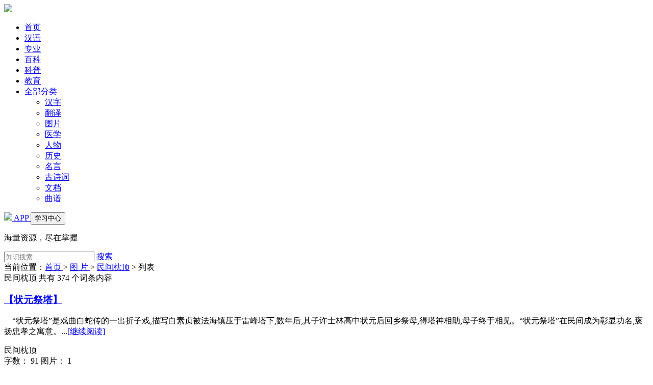

--- FILE ---
content_type: text/html; charset=utf-8
request_url: https://www.zsbeike.com/tp-970-1
body_size: 5530
content:
<!DOCTYPE html>
<html>
<head>
<meta charset="UTF-8" />
<title>民间枕顶-图片</title>
<meta name="viewport" content="width=device-width, initial-scale=1">
<meta name="wap-font-scale" content="no" />
<meta name="renderer" content="webkit" />
<meta http-equiv="Cache-Control" content="no-siteapp" />
<meta http-equiv="Cache-Control" content="no-transform" />
<meta http-equiv="Content-Language" content="zh-cn">

<meta content="民间枕顶-图片" name="apple-mobile-web-app-title" />
<meta name="keywords" content="民间枕顶,图片">
<meta name="description" content="民间枕顶 图片">

<link rel="stylesheet" href="https://statics.zsbeike.com/statics2024/css/public.css"/>
<link rel="stylesheet" href="https://statics.zsbeike.com/statics2024/css/list.css"/>
<link rel="stylesheet" href="https://statics.zsbeike.com/statics2024/css/amazeui.min.css"/>
<link rel="stylesheet" href="https://statics.zsbeike.com/statics2024/iconfont/iconfont.css"/>

<script type="text/javascript">
    (function(c,l,a,r,i,t,y){
        c[a]=c[a]||function(){(c[a].q=c[a].q||[]).push(arguments)};
        t=l.createElement(r);t.async=1;t.src="https://www.clarity.ms/tag/"+i;
        y=l.getElementsByTagName(r)[0];y.parentNode.insertBefore(t,y);
    })(window, document, "clarity", "script", "kcu3h6145z");
</script>
<script>
	var _hmt = _hmt || [];
	(function() {
	  var hm = document.createElement("script");
	  hm.src = "https://hm.baidu.com/hm.js?8b2e7ae104e4f8e3f0d4b3dc44da1e40";
	  var s = document.getElementsByTagName("script")[0]; 
	  s.parentNode.insertBefore(hm, s);
	})();
</script>
<head>

<body>

<!-- 头图 -->

<header class="am-topbar am-topbar-fixed-top">
<div class="am-container">
	<div class="am-topbar-brand"> <a href="/"><img src="https://statics.zsbeike.com/statics2024/images/logo.png" class="logo" ></a> </div>
	<div class="menu-toggle"> <span></span> <span></span> <span></span> </div>
	<div class="nav-menu">
		<ul class="am-nav am-nav-pills am-topbar-nav">
			<li><a href="/">首页</a></li>
			<li><a href="/hanyu.html">汉语</a></li>
			<li><a href="/zhuanye.html">专业</a></li>
			<li><a href="/baike.html">百科</a></li>
			<li><a href="/kepu.html">科普</a></li>
			<li><a href="/yuer.html">教育</a></li>
			<li class="dropdown-toggle">
				<a class="allClass"  href="#">全部分类 <span class="am-icon-ellipsis-h"></span></a>
				<div class="submenu">
					<ul>
						<li><a href="/hanzi.html" class="submenu-column-title">汉字</a> </li>
						<li><a href="/fanyi.html" class="submenu-column-title">翻译</a></li>
						<li><a href="/tupian.html" class="submenu-column-title">图片</a></li>
						<li><a href="/yixue.html" class="submenu-column-title">医学</a></li>
						<li><a href="/renwu.html" class="submenu-column-title">人物</a></li>
						<li><a href="/lishi.html" class="submenu-column-title">历史</a></li>
						<li><a href="/mingyan.html" class="submenu-column-title">名言</a></li>
						<li><a href="/shici.html" class="submenu-column-title">古诗词</a></li>
						<li><a href="/doc.html" class="submenu-column-title">文档</a></li>
						<li><a href="/yuepu.html" class="submenu-column-title">曲谱</a></li>
					</ul>
				</div>
			</li>
		</ul>
		<div class="am-topbar-right my-topbar-right"> <a href="https://www.zsbeike.com/app-2021/index.html" class="vip"><img src="https://statics.zsbeike.com/statics2024/images/appicon.png"> APP </a> <a href="https://www.zsbeike.com/index.php?m=memb&c=content&a=init"> <button class="am-btn am-topbar-btn ">  学习中心 </button> </a> </div>
	</div>
</div>
</header>
<!-- 搜索 -->

<div class="search searchbg1">
	<p>海量资源，尽在掌握</p>
	<div class="search_item">
		<form id="scbar_form" method="get" action="https://www.zsbeike.com/index.php" target="_blank">
			<input type="hidden" name="m" value="zssearch"/><input type="hidden" name="c" value="search"/><input type="hidden" name="a" value="search"/><input type="hidden" name="typeid" value="0"/>
			<input type="text" placeholder="知识搜索"  name="q" value="" class="pro_seript"> <a href="#" class="btn" onclick="document:scbar_form.submit();" ><i class="iconfont icon-sousuo"></i> 搜索 </a> 
		</form>
	</div>
</div>

<div class="crumbs"><div class="w1200">	当前位置：<a href="/">首页 </a>  &gt;  <a href="/tupian.html"> 图 片 </a> &gt;  <a href="/tp-970-1">民间枕顶</a> <span> &gt; </span> 列表   </div></div>

<!-- 下面 -->
<div class="classContent">
	<div class="w1200">
		<!-- 左侧内容  start-->
		<div class="pageList_right">
			<div class="list_result"><span> 民间枕顶 </span> 共有 374 个词条内容</div>
			<!-- 左侧 主内容  list-->
			<div class="items">


				<div class="p_item">
					<a href="/tp/7461188.html"><h3 class="title" title="【状元祭塔】">【状元祭塔】</h3></a>
					<div class="content">

						<div  class="text_box">
							<div class="text_wrap">
								<p class="text">&nbsp;&nbsp;&nbsp;&nbsp;“状元祭塔”是戏曲白蛇传的一出折子戏,描写白素贞被法海镇压于雷峰塔下,数年后,其子许士林高中状元后回乡祭母,得塔神相助,母子终于相见。“状元祭塔”在民间成为彰显功名,褒扬忠孝之寓意。...<a href="/tp/7461188.html"><span class="detail_btn">[继续阅读]</span></a>	</p>
							</div>
							<div class="tips">
								<span class="tip">民间枕顶</span>
								<div class="nums like_box">
									 <span class="like like_item"> 字数： 91  </span>  <span class="like like_item">  图片： 1  </span>
								</div>
							</div>
						</div>
		
					</div>
				</div>


				<div class="p_item">
					<a href="/tp/7460893.html"><h3 class="title" title="官上加官 平针绣 辽宁满族">官上加官 平针绣 辽宁满族</h3></a>
					<div class="content">

						<div  class="text_box">
							<div class="text_wrap">
								<p class="text">&nbsp;&nbsp;&nbsp;&nbsp;...<a href="/tp/7460893.html"><span class="detail_btn">[继续阅读]</span></a>	</p>
							</div>
							<div class="tips">
								<span class="tip">民间枕顶</span>
								<div class="nums like_box">
									 <span class="like like_item">  </span>  <span class="like like_item">  图片： 1  </span>
								</div>
							</div>
						</div>
		
					</div>
				</div>


				<div class="p_item">
					<a href="/tp/7461116.html"><h3 class="title" title="红梅吐玉 平针绣 吉林满族">红梅吐玉 平针绣 吉林满族</h3></a>
					<div class="content">

						<div  class="text_box">
							<div class="text_wrap">
								<p class="text">&nbsp;&nbsp;&nbsp;&nbsp;...<a href="/tp/7461116.html"><span class="detail_btn">[继续阅读]</span></a>	</p>
							</div>
							<div class="tips">
								<span class="tip">民间枕顶</span>
								<div class="nums like_box">
									 <span class="like like_item">  </span>  <span class="like like_item">  图片： 1  </span>
								</div>
							</div>
						</div>
		
					</div>
				</div>


				<div class="p_item">
					<a href="/tp/7461056.html"><h3 class="title" title="梅柳渡江村 挽针绣 平针绣 辽宁满族 姜长淼藏">梅柳渡江村 挽针绣 平针绣 辽宁满族 姜长淼藏</h3></a>
					<div class="content">

						<div  class="text_box">
							<div class="text_wrap">
								<p class="text">&nbsp;&nbsp;&nbsp;&nbsp;...<a href="/tp/7461056.html"><span class="detail_btn">[继续阅读]</span></a>	</p>
							</div>
							<div class="tips">
								<span class="tip">民间枕顶</span>
								<div class="nums like_box">
									 <span class="like like_item">  </span>  <span class="like like_item">  图片： 1  </span>
								</div>
							</div>
						</div>
		
					</div>
				</div>


				<div class="p_item">
					<a href="/tp/7460922.html"><h3 class="title" title="多福圆满 平针绣 打籽绣 挽针绣 辽宁满族">多福圆满 平针绣 打籽绣 挽针绣 辽宁满族</h3></a>
					<div class="content">

						<div  class="text_box">
							<div class="text_wrap">
								<p class="text">&nbsp;&nbsp;&nbsp;&nbsp;...<a href="/tp/7460922.html"><span class="detail_btn">[继续阅读]</span></a>	</p>
							</div>
							<div class="tips">
								<span class="tip">民间枕顶</span>
								<div class="nums like_box">
									 <span class="like like_item">  </span>  <span class="like like_item">  图片： 1  </span>
								</div>
							</div>
						</div>
		
					</div>
				</div>


				<div class="p_item">
					<a href="/tp/7461069.html"><h3 class="title" title="四碟扑亭 挽针绣 平针绣 辽宁满族">四碟扑亭 挽针绣 平针绣 辽宁满族</h3></a>
					<div class="content">

						<div  class="text_box">
							<div class="text_wrap">
								<p class="text">&nbsp;&nbsp;&nbsp;&nbsp;...<a href="/tp/7461069.html"><span class="detail_btn">[继续阅读]</span></a>	</p>
							</div>
							<div class="tips">
								<span class="tip">民间枕顶</span>
								<div class="nums like_box">
									 <span class="like like_item">  </span>  <span class="like like_item">  图片： 1  </span>
								</div>
							</div>
						</div>
		
					</div>
				</div>


				<div class="p_item">
					<a href="/tp/6295921.html"><h3 class="title" title="【桑园会】">【桑园会】</h3></a>
					<div class="content">

						<div  class="text_box">
							<div class="text_wrap">
								<p class="text">&nbsp;&nbsp;&nbsp;&nbsp;故事讲的是鲁国大夫秋胡,在外为官多年,辞官回家,途经桑园,遇其妻罗敷采桑。因相别太久,彼此都不认识。秋胡假意以代捎书信戏之,罗敷愤而逃归。秋胡回到家中与母亲相见,罗氏才知原来是夫君,羞怒欲寻自尽,秋胡与母亲急救。母...<a href="/tp/6295921.html"><span class="detail_btn">[继续阅读]</span></a>	</p>
							</div>
							<div class="tips">
								<span class="tip">民间枕顶</span>
								<div class="nums like_box">
									 <span class="like like_item"> 字数： 132  </span>  <span class="like like_item">  图片： 1  </span>
								</div>
							</div>
						</div>
		
					</div>
				</div>


				<div class="p_item">
					<a href="/tp/6295912.html"><h3 class="title" title="牡丹亭 挽针绣 平针绣 辽宁满族">牡丹亭 挽针绣 平针绣 辽宁满族</h3></a>
					<div class="content">

						<div  class="text_box">
							<div class="text_wrap">
								<p class="text">&nbsp;&nbsp;&nbsp;&nbsp;...<a href="/tp/6295912.html"><span class="detail_btn">[继续阅读]</span></a>	</p>
							</div>
							<div class="tips">
								<span class="tip">民间枕顶</span>
								<div class="nums like_box">
									 <span class="like like_item">  </span>  <span class="like like_item">  图片： 1  </span>
								</div>
							</div>
						</div>
		
					</div>
				</div>


				<div class="p_item">
					<a href="/tp/7460989.html"><h3 class="title" title="蟠桃献寿 戳满纱 辽宁满族">蟠桃献寿 戳满纱 辽宁满族</h3></a>
					<div class="content">

						<div  class="text_box">
							<div class="text_wrap">
								<p class="text">&nbsp;&nbsp;&nbsp;&nbsp;...<a href="/tp/7460989.html"><span class="detail_btn">[继续阅读]</span></a>	</p>
							</div>
							<div class="tips">
								<span class="tip">民间枕顶</span>
								<div class="nums like_box">
									 <span class="like like_item">  </span>  <span class="like like_item">  图片： 1  </span>
								</div>
							</div>
						</div>
		
					</div>
				</div>


				<div class="p_item">
					<a href="/tp/7461080.html"><h3 class="title" title="八仙庆寿 平针绣 吉林满族">八仙庆寿 平针绣 吉林满族</h3></a>
					<div class="content">

						<div  class="text_box">
							<div class="text_wrap">
								<p class="text">&nbsp;&nbsp;&nbsp;&nbsp;...<a href="/tp/7461080.html"><span class="detail_btn">[继续阅读]</span></a>	</p>
							</div>
							<div class="tips">
								<span class="tip">民间枕顶</span>
								<div class="nums like_box">
									 <span class="like like_item">  </span>  <span class="like like_item">  图片： 1  </span>
								</div>
							</div>
						</div>
		
					</div>
				</div>

 <!--   -->

			</div>

			<div class="pagination-container pagination">
				<div class="el-pagination is-background"> <span class="el-pagination__total">共 374 条</span> <button type="button" disabled="disabled" class="btn-prev"> 上一页 </button> <ul class="el-pager"> <li class="number active">1</li> <a href="tp-970-2"> <li class="number"> 2 </li> </a> <a href="tp-970-3"> <li class="number"> 3 </li> </a> <a href="tp-970-4"> <li class="number"> 4 </li> </a> <a href="tp-970-5"> <li class="number"> 5 </li> </a> <a href="tp-970-6"> <li class="number"> 6 </li> </a> <a href="tp-970-7"> <li class="number"> 7 </li> </a> <a href="tp-970-8"> <li class="number"> 8 </li> </a> <a href="tp-970-9"> <li class="number"> 9 </li> </a> <a href="tp-970-10"> <li class="number"> 10 </li> </a> <li class="more"> … </li><a href="tp-970-38"><li class="number">38</li></a> </ul> <a href="tp-970-2"><button type="button" class="btn-next">下一页</button></a> </div>
			</div>

		
		</div>
		<!-- 左侧 end -->
		
		<!-- 右侧内容 start-->
		<div class="article_right">
			<!-- 块一 -->


			<div class="hot_box">
				<div class="p_title"> 图  片 </div>
				<div class="hots">

<a href="/tp-604-1" class="hot_item" target="_blank">奥运手语</a>
<a href="/tp-605-1" class="hot_item" target="_blank">巴蜀玉缘</a>
<a href="/tp-606-1" class="hot_item" target="_blank">白瓷鉴定</a>
<a href="/tp-611-1" class="hot_item" target="_blank">北京赏石</a>
<a href="/tp-616-1" class="hot_item" target="_blank">豳地傩面</a>
<a href="/tp-617-1" class="hot_item" target="_blank">兵器收藏</a>
<a href="/tp-618-1" class="hot_item" target="_blank">病理组织</a>
<a href="/tp-619-1" class="hot_item" target="_blank">哺乳动物</a>
<a href="/tp-623-1" class="hot_item" target="_blank">藏文古籍</a>
<a href="/tp-624-1" class="hot_item" target="_blank">藏族装饰</a>
<a href="/tp-625-1" class="hot_item" target="_blank">叉车维修</a>
<a href="/tp-626-1" class="hot_item" target="_blank">插花花艺</a>
<a href="/tp-631-1" class="hot_item" target="_blank">常见花卉</a>
<a href="/tp-632-1" class="hot_item" target="_blank">朝觐敦煌</a>
<a href="/tp-633-1" class="hot_item" target="_blank">车工操作</a>
<a href="/tp-639-1" class="hot_item" target="_blank">传统佛像</a>
<a href="/tp-640-1" class="hot_item" target="_blank">传统吉祥</a>
<a href="/tp-641-1" class="hot_item" target="_blank">传统年画</a>
<a href="/tp-642-1" class="hot_item" target="_blank">传统苏绣</a>
<a href="/tp-643-1" class="hot_item" target="_blank">传统纹样</a>
<a href="/tp-644-1" class="hot_item" target="_blank">传统艺术</a>
<a href="/tp-657-1" class="hot_item" target="_blank">春兰名品</a>
<a href="/tp-658-1" class="hot_item" target="_blank">春秋宝藏</a>
<a href="/tp-667-1" class="hot_item" target="_blank">大型真菌</a>
<a href="/tp-671-1" class="hot_item" target="_blank">地球化学</a>
<a href="/tp-672-1" class="hot_item" target="_blank">地质岩石</a>
<a href="/tp-680-1" class="hot_item" target="_blank">电机维修</a>
<a href="/tp-682-1" class="hot_item" target="_blank">电气安全</a>
<a href="/tp-685-1" class="hot_item" target="_blank">电子衍衬</a>
<a href="/tp-697-1" class="hot_item" target="_blank">锻工操作</a>
<a href="/tp-698-1" class="hot_item" target="_blank">对联集成</a>
<a href="/tp-711-1" class="hot_item" target="_blank">儿时耍货</a>
<a href="/tp-712-1" class="hot_item" target="_blank">耳鼻咽喉</a>
<a href="/tp-713-1" class="hot_item" target="_blank">仿真花艺</a>
<a href="/tp-714-1" class="hot_item" target="_blank">纺织图案</a>
<a href="/tp-715-1" class="hot_item" target="_blank">翡翠珍品</a>
<a href="/tp-717-1" class="hot_item" target="_blank">粉彩瓷器</a>
<a href="/tp-718-1" class="hot_item" target="_blank">佛国造像</a>
<a href="/tp-726-1" class="hot_item" target="_blank">服饰收藏</a>
<a href="/tp-732-1" class="hot_item" target="_blank">浮游硅藻</a>
<a href="/tp-734-1" class="hot_item" target="_blank">甘南名胜</a>
<a href="/tp-739-1" class="hot_item" target="_blank">隔扇门窗</a>
<a href="/tp-745-1" class="hot_item" target="_blank">古代兵器</a>
<a href="/tp-746-1" class="hot_item" target="_blank">古代佛像</a>
<a href="/tp-750-1" class="hot_item" target="_blank">古代家具</a>
<a href="/tp-754-1" class="hot_item" target="_blank">古代瓦当</a>
<a href="/tp-755-1" class="hot_item" target="_blank">古代玉器</a>
<a href="/tp-764-1" class="hot_item" target="_blank">古典家具</a>
<a href="/tp-768-1" class="hot_item" target="_blank">古今图书</a>
<a href="/tp-769-1" class="hot_item" target="_blank">古旧挂钟</a>
<a href="/tp-810-1" class="hot_item" target="_blank">国宝鉴赏</a>
<a href="/tp-816-1" class="hot_item" target="_blank">国兰鉴赏</a>
<a href="/tp-819-1" class="hot_item" target="_blank">果树病虫</a>
<a href="/tp-821-1" class="hot_item" target="_blank">果树套袋</a>
<a href="/tp-824-1" class="hot_item" target="_blank">汉唐瓷器</a>
<a href="/tp-826-1" class="hot_item" target="_blank">汉文古籍</a>
<a href="/tp-828-1" class="hot_item" target="_blank">红木杂件</a>
<a href="/tp-831-1" class="hot_item" target="_blank">琥珀昆虫</a>
<a href="/tp-841-1" class="hot_item" target="_blank">环境花艺</a>
<a href="/tp-843-1" class="hot_item" target="_blank">皇朝礼器</a>
<a href="/tp-845-1" class="hot_item" target="_blank">绘画收藏</a>
<a href="/tp-847-1" class="hot_item" target="_blank">蕙兰名品</a>
<a href="/tp-848-1" class="hot_item" target="_blank">婚庆花艺</a>
<a href="/tp-852-1" class="hot_item" target="_blank">鸡病诊断</a>
<a href="/tp-853-1" class="hot_item" target="_blank">绩麻文化</a>
<a href="/tp-854-1" class="hot_item" target="_blank">吉祥图案</a>
<a href="/tp-860-1" class="hot_item" target="_blank">家电维修</a>
<a href="/tp-861-1" class="hot_item" target="_blank">家庭花艺</a>
<a href="/tp-864-1" class="hot_item" target="_blank">建筑设计</a>
<a href="/tp-866-1" class="hot_item" target="_blank">节庆花艺</a>
<a href="/tp-867-1" class="hot_item" target="_blank">金铜佛像</a>
<a href="/tp-873-1" class="hot_item" target="_blank">近代碑帖</a>
<a href="/tp-877-1" class="hot_item" target="_blank">近代名人</a>
<a href="/tp-879-1" class="hot_item" target="_blank">精品瓷壶</a>
<a href="/tp-880-1" class="hot_item" target="_blank">颈椎外科</a>
<a href="/tp-900-1" class="hot_item" target="_blank">兰花名品</a>
<a href="/tp-903-1" class="hot_item" target="_blank">老版本书</a>
<a href="/tp-913-1" class="hot_item" target="_blank">梨新品种</a>
<a href="/tp-914-1" class="hot_item" target="_blank">礼仪花艺</a>
<a href="/tp-915-1" class="hot_item" target="_blank">李新品种</a>
<a href="/tp-916-1" class="hot_item" target="_blank">历代瓷片</a>
<a href="/tp-917-1" class="hot_item" target="_blank">历代绘画</a>
<a href="/tp-927-1" class="hot_item" target="_blank">粮票宝鉴</a>
<a href="/tp-928-1" class="hot_item" target="_blank">两栖动物</a>
<a href="/tp-929-1" class="hot_item" target="_blank">灵壁石谱</a>
<a href="/tp-930-1" class="hot_item" target="_blank">龙南围屋</a>
<a href="/tp-932-1" class="hot_item" target="_blank">洛阳匾额</a>
<a href="/tp-936-1" class="hot_item" target="_blank">民国瓷器</a>
<a href="/tp-937-1" class="hot_item" target="_blank">民国家具</a>
<a href="/tp-938-1" class="hot_item" target="_blank">民国建筑</a>
<a href="/tp-939-1" class="hot_item" target="_blank">民国珍刊</a>
<a href="/tp-943-1" class="hot_item" target="_blank">民间瓷器</a>
<a href="/tp-944-1" class="hot_item" target="_blank">民间刺绣</a>
<a href="/tp-948-1" class="hot_item" target="_blank">民间荷包</a>
<a href="/tp-950-1" class="hot_item" target="_blank">民间花盆</a>
<a href="/tp-951-1" class="hot_item" target="_blank">民间剪纸</a>
<a href="/tp-952-1" class="hot_item" target="_blank">民间面花</a>
<a href="/tp-953-1" class="hot_item" target="_blank">民间面具</a>
<a href="/tp-954-1" class="hot_item" target="_blank">民间木雕</a>
<a href="/tp-961-1" class="hot_item" target="_blank">民间器具</a>
<a href="/tp-968-1" class="hot_item" target="_blank">民间玉器</a>
<a href="/tp-970-1" class="hot_item" target="_blank">民间枕顶</a>
<a href="/tp-973-1" class="hot_item" target="_blank">民居建筑</a>
<a href="/tp-978-1" class="hot_item" target="_blank">名画鉴赏</a>
<a href="/tp-979-1" class="hot_item" target="_blank">名画全集</a>
<a href="/tp-987-1" class="hot_item" target="_blank">名优绿茶</a>
<a href="/tp-990-1" class="hot_item" target="_blank">明清瓷器</a>
<a href="/tp-993-1" class="hot_item" target="_blank">明式家具</a>
<a href="/tp-1186-1" class="hot_item" target="_blank">桃新品种</a>
<a href="/tp-1190-1" class="hot_item" target="_blank">体坛金牌</a>
<a href="/tp-1191-1" class="hot_item" target="_blank">天津通志</a>

				</div>
			</div>

			
		</div>
	</div>
</div>
<!-- 页脚 -->

<footer class="footer">
	<div class="w1200">
		<div class="footer_txt">
			<p><span class="copyright">©2026 知识贝壳</span><a href="/index.php?m=mail&c=index&a=register" target="_blank">意见反馈</a><span class="line">|</span><a href="https://www.wjx.cn/jq/100085012.aspx" target="_blank">用户使用调查</a></p>
			<p> 本网站尊重并保护知识产权，如果发现您的权益受到侵害，请立即 <a style="color:#F5473E;" href="//www.zsbeike.com/index.php?m=mail&c=index&a=tousu" target="_blank">提交反馈</a> ，我们会尽快为您处理 </p>
		</div>
		<div class="footer_QRcode"><a href="https://www.zsbeike.com/app-2021/index.html" target="_blank"> <img src="https://statics.zsbeike.com/statics2024/images/QRcode.png"/><P>下载知识贝壳APP</P> </a></div>
	</div>
</footer>
<!-- 
<script src="https://cdnjs.cloudflare.com/ajax/libs/jquery/1.11.0/jquery.min.js"></script>
<script src="https://statics.zsbeike.com/statics2024/js/amazeui.min.js"></script>
-->
<script src="https://statics.zsbeike.com/statics2024/js/jquery.min.js"></script>
<script src="https://statics.zsbeike.com/statics2024/js/amazeui.min.js"></script>
<script>
document.querySelector('.menu-toggle').addEventListener('click', function() {this.classList.toggle('open'); document.querySelector('.nav-menu').classList.toggle('show');});
$(document).ready(function(){$('.dropdown-toggle').on({'mouseenter':function(){$(this).find('.submenu').show();},'mouseleave':function(){$(this).find('.submenu').hide();}});});
</script>
</body>
</html>
